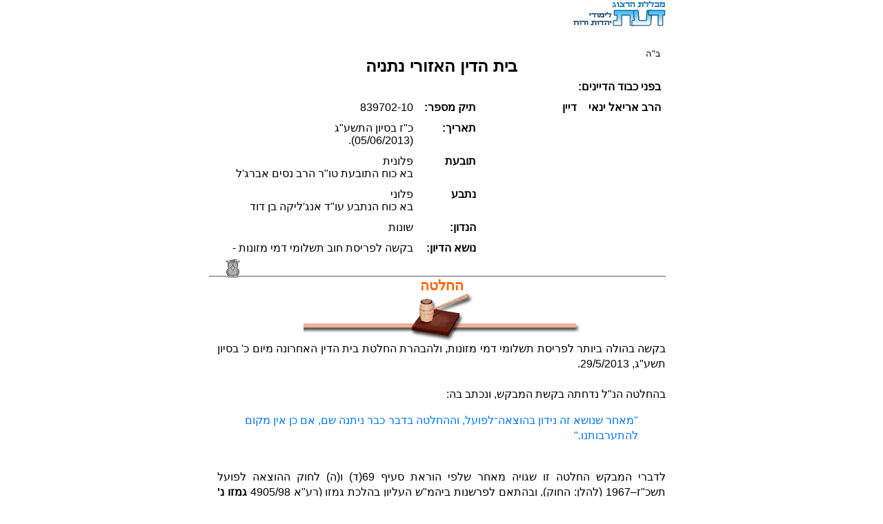

--- FILE ---
content_type: text/html
request_url: https://www.daat.ac.il/daat/psk/psk.asp?id=902
body_size: 4100
content:

<!-- Google tag (gtag.js) -->
<script async src="https://www.googletagmanager.com/gtag/js?id=G-J3T1RSRP9N"></script>
<script>
  window.dataLayer = window.dataLayer || [];
  function gtag(){dataLayer.push(arguments);}
  gtag('js', new Date());

  gtag('config', 'G-J3T1RSRP9N');
</script>
<!-- Global site tag (gtag.js) - Google Analytics -->
<script async src="https://www.googletagmanager.com/gtag/js?id=UA-5141934-1"></script>
<!--<script>
  window.dataLayer = window.dataLayer || [];
  function gtag(){dataLayer.push(arguments);}
  gtag('js', new Date());

  gtag('config', 'UA-5141934-2');
</script>-->

<!-- Google tag (gtag.js) -->
<script async src="https://www.googletagmanager.com/gtag/js?id=G-J3T1RSRP9N"></script>
<script>
  window.dataLayer = window.dataLayer || [];
  function gtag(){dataLayer.push(arguments);}
  gtag('js', new Date());

  gtag('config', 'G-J3T1RSRP9N');
</script>




<html>
 <head>
<meta HTTP-EQUIV="Content-Type" Content="text-html; charset=windows-1255">
<link rel=stylesheet type="text/css" href="psk.css">
<title>
בקשה לפריסת חוב תשלומי דמי מזונות -
</title>
</head>
<body bgcolor="#ffffff" style="margin: auto;" topmargin=10>
<div align=center>

<div align=right dir=rtl id=guf>
<a href="../../index.htm"><img src="../picture2/sm_daat.gif" border=0></a>

<div align=center dir=rtl>
<br>
<table width=100% border=0 cellpadding=5> 
<tr>
<td  colspan=5 align=center>
<div align=right><font size=-1>
ב"ה
</font>
</div>
<font size=+2><b>בית הדין האזורי נתניה</b></font>
</td></tr><tr><td colspan=5><b>
בפני כבוד הדיינים: </b></td></tr>
<tr>
<td align="right" valign=top rowspan=6 nowrap>
<b>
הרב אריאל ינאי<br>
</td>
<td align="right" valign=top  rowspan=6 nowrap>
<b>
דיין<br>
</b>
</td>
<td align="right" valign=top  rowspan=6 width=100>
</td>
<td align="right" valign=top>
<b>
תיק מספר:</b>
</td>
<td align="right" valign=top>
839702-10 
</td></tr><tr>
<td align="right" valign=top><b>
תאריך:
</b>		
<td align="right" valign=top>
כ"ז בסיון התשע"ג 
<br> (05/06/2013).
</td></tr>
<tr><td valign=top><b>
תובעת
</b></td><td valign=top>
פלונית
<br>בא כוח התובעת טו"ר הרב נסים אברג'ל
</td></tr>
<tr>
<td valign=top><b>
נתבע
</b></td><td valign=top>
פלוני
<br>בא כוח הנתבע עו"ד אנג'ליקה בן דוד
</td></tr>
<tr>
<td>
<b>הנדון:	 
</b>
<td align="right" valign=top>
שונות
</td></tr>
<tr>
<td nowrap valign=top>
<b>נושא הדיון:	 
</b>
<td align="right" valign=top>
בקשה לפריסת חוב תשלומי דמי מזונות -
</td></tr></table>
<img src="../animation/owlpas1.gif">
<br>
<div align=right dir=rtl>
<div id=header1 align=center>
החלטה
<br><img src=../picture2/paspatish.gif></div>
<div align=center>
<div align=right dir=rtl style="text-align:justify">
בקשה בהולה ביותר לפריסת תשלומי דמי מזונות, ולהבהרת החלטת בית הדין האחרונה מיום כ' בסיון תשע"ג, 29/5/2013.<br>
<br>
בהחלטה הנ"ל נדחתה בקשת המבקש, ונכתב בה:<br>
<blockquote>"מאחר שנושא זה נידון בהוצאה־לפועל, וההחלטה בדבר כבר ניתנה שם, אם כן אין מקום להתערבותנו."</blockquote><br>
לדברי המבקש החלטה זו שגויה מאחר שלפי הוראת סעיף 69(ד) ו(ה) לחוק ההוצאה לפועל תשכ"ז–1967 (להלן: החוק), ובהתאם לפרשנות ביהמ"ש העליון בהלכת גמזו (רע"א 4905/98 <b>גמזו נ' ישעיהו</b> פ"ד נ"ה (3) – להלן: הלכת גמזו), עולה כי הסמכות לפריסת דמי המזונות של המבקש מסורה לבית דין זה. לפיכך כותב בא־כוחו של המבקש כי שגגה נפלה בהחלטת בית הדין האמורה.<br>
<br>
בטרם שנתייחס לתוכנה של בקשה, עלינו לציין כי מעיון בשתי הבקשות שהמציא בא כוחו של המבקש עולה אי־בהירות מסוימת: בסעיף <b>5</b> לבקשה הראשונה מיום 29/5 נכתב כי בדיון שנערך ביום 10/4 בלשכת ההוצל"פ נערכה למבקש בדיקת יכולת מעמיקה על ידי הרשמת הר־ציון ובסופה הוחלט לאשר לו עקרונית פריסת תשלומים לחוב העבר ולתשלומי המזונות השוטפים כפי שהוסכם בהסכם הגירושין מהעבר (מדובר בתשלום חודשי בן 3,600 ₪). פריסה זו נעשתה בהתאם לסעיף 69(ה) לחוק ההוצל"פ. לדברי המבקש כב' הרשמת הורתה לו לפנות לבית הדין בבקשה מתאימה לאישור פריסת תשלום החוב. הומצא נספח ובו אסמכתה חלקית והיא פרוטוקול הדיון שנערך בלשכת ההוצל"פ – אך הוא הומצא באופן חלקי וחסר ביותר, ויש לשולחו בשנית. מכל מקום במה שהומצא לא מצאנו את ההחלטה האמורה, וגם לא פנייה מסודרת של כבוד הרשמת אלינו.<br>
<br>
<b><span id=koteret1>דיון</span><br>
</b>לגופה של בקשה, בנושא סעיף 69 לחוק ההוצל"פ והלכת גמזו, עלינו להקדים ולהבהיר דבר עקרוני. סעיף 69 לחוק ההוצאה לפועל קובע:<blockquote> <br>
69. תשלום בשיעורים<br>
...<br>
(ד) נקבעו שיעורים בפסק הדין, יכול רשם ההוצאה לפועל, אם ראה הצדקה לכך, להפנות את בעלי הדין לבית המשפט כדי לבקש שינוי השיעורים שנקבעו.<br>
<br>
(ה) הוראות סעיף קטן (ד) יחולו, בשינויים המחויבים, על מזונות שנפסקו בשל תקופה שקדמה למתן פסק הדין או על תשלומי מזונות שהצטברו בשל אי פירעון במועד, והכל מטעמים מיוחדים שיירשמו. </blockquote><br>
ב'הלכת גמזו' (עמוד 360 ואילך) דן ביהמ"ש העליון בפרשנות הראויה ל"טעמים מיוחדים" שהוזכרו בסעיף 69(ה) הנ"ל. הערעור שם נסב על פרשנותו של סעיף 69 (ה)לחוק ההוצאה לפועל, המחיל על תשלומי מזונות שהצטברו בשל אי־פירעון במועד ומטעמים מיוחדים שיירשמו את הוראת סעיף 69(ד) לחוק. הוראה זו קובעת כי כאשר קבע פסק־דין סכום כסף לתשלום בשיעורים, רשאי ראש ההוצאה לפועל, אם ראה הצדקה לכך, להפנות את בעלי־הדין לבית־המשפט כדי לבקש את שינוי השיעורים שנקבעו בפסק־הדין. השאלות שהועמדו לדיון הן שאלת תחולתו של סעיף 69(ה) על פסק־דין שלא נקבעו בו שיעורים לתשלום המזונות; מהות הטעמים המיוחדים המונחים ביסוד הוראת סעיף 69 (ה) ושיקולי בית־המשפט בבחינת השאלה אם להסכים לבקשת החייב במזונות לפרוס את חובו על־ידי תשלום בשיעורים.<br>
<br>
אך נבהיר כי מבחינה פרוצדוראלית הוראת החוק ברורה. פנייה לפריסת תשלומים צריכה לבוא כפנייה רשמית של לשכת ההוצאה לפועל אל הערכאה המשפטית שחייבה או שאישרה בזמנו את סכום החוב (ובמקרה שלפנינו מדובר בחוב מזונות – מהעבר, והשוטף שבהווה). פנייה שכזו תבוא לאחר שנערכה שם לחייב בדיקת יכולת מעמיקה ולאחר שעקרונית אושרה לחייב פריסת תשלומים. ב'הלכת גמזו' נכתב כי לפריסת תשלומי החוב שתי תכליות: סיוע לזוכה כדי לגבות את חובו ביעילות; והגנה על החייב במצבו הדחוק. שתי תכליות אלו נמצאות לפעמים בהתנגשות – ובהלכת גמזו הנ"ל הוצע מתווה מנחה לאזן בין שתי התכליות הללו. כלשונו של השופט א' ברק (כתוארו אז):<br>
<blockquote>ג. (1) שיקול־דעתו של בית־המשפט <b>שאליו הפנה ראש ההוצאה לפועל את בעלי־הדין</b> לבחינת השאלה אם אין זה ראוי לקבוע שיעורים – ואם נקבעו בעבר שיעורים, לשנותם, מופעל באופן שללשון החוק יינתן מובן המגשים את תכליתה. על בית־המשפט לבחון אם ביצוע חיוב המזונות בלא לקבוע לו שיעורים יגרור אחריו מצב דברים שבו החייב אינו יכול לקיים את עצמו. על בית־המשפט להפעיל את שיקול־דעתו באופן שבלא לפגוע במינימום הקיום האנושי של הזוכה, מינימום הקיום האנושי של החייב לא ייפגע. נקודת המוצא היא חובתו של החייב לקיים את פסק־הדין ולשלם את המזונות, גם אם הדבר קשה לו. זכותו של הזוכה ואינטרס הציבור מחייבים תוצאה זו. עם זאת עשויים להיות מקרים – והנטל להוכיחם מוטל על החייב – שבהם עמידה על זכות הזוכה ואינטרס הציבור תפגע במינימום הקיום האנושי של החייב. זאת על בית־המשפט למנוע (376ז – 377א, ג – ד). – (ההדגשה הוספה, א"י).</blockquote><br>
עם זאת ביחס לחוב מזונות קיימת אבחנה בין חוב מזונות העבר לבין חיוב במזונות השוטף, וכפי שכתב שם כב' השופט אנגלרד:<br>
<blockquote>כאשר אישה תובעת מזונות מבעלה לפרנסתה ולפרנסת ילדיה, יש להבדיל, במסגרת השיקולים בדבר דרכי ההוצאה לפועל, בין חוב לתשלום מזונות שוטפים, שהחיוב בהם מתחדש מחודש לחודש, לבין חוב שהצטבר על אי־פירעון של חוב מזונות בעבר. זה נכון במיוחד כאשר בזמן הדיון בהוצאה לפועל אין מוטלת עוד על החייב חובת מזונות. דאגתו העיקרית של המחוקק הייתה להבטיח את תשלום המזונות השוטפים, שהם ביטוי לצורכי המחיה המיידים של בני המשפחה הזכאים להם. כאן, יחסו של הדין הוא נוקשה ביותר כלפי החייב, הן במישור המהותי בעניין קביעת גובה סכום המזונות והן במישור ההוצאה לפועל, שבו קיים איום על החייב למאסר אזרחי ללא חקירת יכולת (382א – ב).</blockquote><br>
ועוד שם:<br>
<blockquote>יש להחמיר עם חייב מזונות שאינו ממלא את חובתו לספק את צורכי המחיה השוטפים לבני משפחתו הנזקקים להם. לעומת זאת אפשר להקל עם חייב שבשלב זה אינו חייב עוד לזון את בני משפחתו, והחוב שעליו לשלם נוגע לעבר הרחוק. בנסיבות אלה יש טעם להפנות את בעלי־הדין לבית־המשפט כדי שיקבע את שיעורי התשלומים לסילוק החוב על־פי יכולתו הכלכלית של החייב, כפי שנהוג כלפי חייבים אחרים.</blockquote><br>
כפי שכבר כתבנו, בתיק זה לא הייתה פנייה רשמית מצדו של ראש לשכת ההוצאה לפועל לאשר את פריסת התשלומים; ואפילו החלטה עקרונית לאשר את פריסת התשלומים, אם קיימת החלטה כזו, לא הומצאה אלינו בצורה מסודרת. לאחר שנקבל פנייה שכזו, נדון בה ותינתן החלטה. נציין כי בבקשות קודמות דרש המבקש לקצץ את חוב במזונות ולהעמידו על 600 ₪. כלומר, דובר אז ביחס למזונות השוטפים ולא לחוב העבר. בהחלטה שניתנה ביום 3/4 דחינו את הבקשה בנימוק:<br>
<blockquote>"מזונותיה של [ס'] (הבת) הוסדרו בהסכם הגירושין שאושר על ידנו ביום 5/4/11. בסעיף 2 (ב) בהסכם הגירושין התחייב האב בסכום מוגדר וקבוע עד ש[ס'] תגיע לגיל 21. משכך, בקשת הפחתת המזונות בשל טענה כי [ס'] היא עכשיו בגירה, ולבגירה מקובל להפחית לשליש את סכום המזונות – אין לה מקום במקרה שלפנינו."</blockquote><br>
בקשתו הנוכחית של המבקש נוגעת לפן הטכני ולא לפן המהותי, קרי הבקשה היא בגין חוסר יכולת וקושי כלכלי. כאן יש לציין כי במסגרת הסכם המכר של הדירה המשותפת אישרנו למשיבה לרכוש את חלקו של המבקש אלא שהעברת סכום הכסף הנכבד שהייתה אמורה להעביר למבקש כבר מזמן – נדחתה שוב ושוב בשל קרב המאסף הממושך שהוא ובא כוחו (הרביעי במספר) מנהל כנגדה במסגרת ערעורים לכבוד בית הדין הגדול.<br>
<br>
לאחר שתתקבל לפנינו פנייה מסודרת מראש ההוצל"פ בנוגע לפריסת תשלומי חוב העבר – תינתן החלטה. באשר לחוב המזונות השוטף – כאן כבר ניתנה החלטה, כאמור.<br>
<br>
ניתן ביום כ"ז בסיון התשע"ג (05/06/2013).<br>
<br>
<b><center>הרב אריאל ינאי – דיין</center><b></b></b><br>

<br>

</td></tr></table>
<div align=center>
<br>
<hr size="1" width="100%" align="center" noshade>
<br>

<a href=index.htm><img src="back.gif" border="0"></a>

<hr size="1" width="100%" align="center" noshade>
<br>
<a href=http://www.daat.ac.il/mishpat-ivri/index.htm><img src="../../mishpat-ivri/smishpat2.gif" border=0></a>
&nbsp; &nbsp; &nbsp; &nbsp; &nbsp; &nbsp;

<a href="http://www.daat.ac.il/mishpat-ivri/piskey.htm"><img src= spiskey2.gif border=0></a>
&nbsp; &nbsp; &nbsp; &nbsp; &nbsp; &nbsp;

<a href="http://www.daat.ac.il/"><img src="../pictures/hafnaya2.gif" border="0"></a>
</div></body></html>


--- FILE ---
content_type: text/css
request_url: https://www.daat.ac.il/daat/psk/psk.css
body_size: 1345
content:
SUP
{
    FONT-SIZE: 70%;
    COLOR: #990000
}
blockquote
{
    COLOR: #0077ff
}
#taktzir
{
    FONT-SIZE: 90%;
    FONT-FAMILY: guttman yad
}
#hadgasha
{
    COLOR: #9900ff
}
#pink1
{
    COLOR: #9900ff
}
#koteret2
{
    FONT-WEIGHT: bold;
    COLOR: #cc0066
}
#koteret1
{
    FONT-WEIGHT: bold;
    FONT-SIZE: 110%;
    COLOR: #000099
}
#picture-text
{
    FONT-WEIGHT: bold;
    FONT-SIZE: 90%;
    COLOR: #ff0000
}
#perek
{
    FONT-SIZE: 18px;
    VERTICAL-ALIGN: baseline;
    WIDTH: 450px;
    COLOR: #ffcc00;
    LINE-HEIGHT: 1.6;
    BACKGROUND-COLOR: #990000
}
#mehaber
{
    FONT-WEIGHT: bold;
    FONT-SIZE: 20px;
    COLOR: #0066cc
}
#header1
{
    FONT-WEIGHT: bold;
    FONT-SIZE: 20px;
    COLOR: #ff6600
}
#mitoh
{
    FONT-WEIGHT: bold;
    FONT-SIZE: 17px;
    COLOR: #000099
}
#mafrid
{
    BACKGROUND-IMAGE: url(../picture3/ornom1.gif)
}
#name
{
    FONT-WEIGHT: bold;
    FONT-SIZE: 27px;
    COLOR: #cc0033;
    LINE-HEIGHT: normal
}
#name2
{
    FONT-WEIGHT: bold;
    FONT-SIZE: 17px;
    COLOR: #990000;
    LINE-HEIGHT: 130%
}
#neg
{
    VERTICAL-ALIGN: baseline;
    COLOR: #009999
}
#katom
{
    VERTICAL-ALIGN: baseline;
    COLOR: #660066
}
BODY
{
	WIDTH: 700px;
	LINE-HEIGHT: 130%;
	font-family: Arial, Helvetica, sans-serif;
}
#guf
{
	width: 650px;
	line-height: 140%;	
}



TD
{
    LINE-HEIGHT: 115%
}
